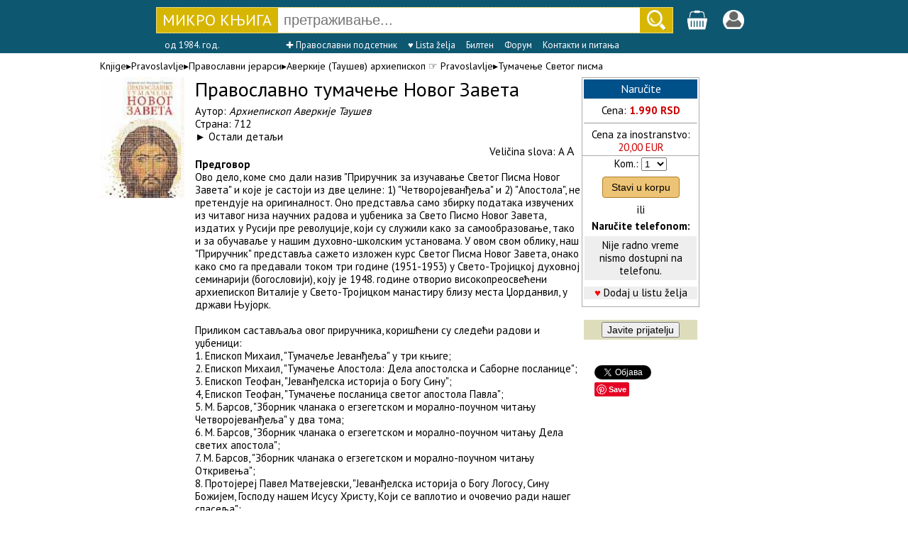

--- FILE ---
content_type: text/html; charset=UTF-8
request_url: https://www.mikroknjiga.rs/store/prikaz.php?ref=86-83815-96-X
body_size: 9406
content:
<!DOCTYPE HTML>
<html lang="sr">
<head>
	<!-- Google tag (gtag.js) -->
	<script async src="https://www.googletagmanager.com/gtag/js?id=G-PJZFR64TFP"></script>
	<script>
	  window.dataLayer = window.dataLayer || [];
	  function gtag(){dataLayer.push(arguments);}
	  gtag('js', new Date());

	  gtag('config', 'G-PJZFR64TFP');
	</script>

<meta charset="UTF-8">
<meta name="viewport" content="width=device-width, initial-scale=1.0">
<meta http-equiv="X-UA-Compatible" content="IE=edge" />

<title>Православно тумачење Новог Завета</title>
<meta property="fb:admins" content="1274551064" />
<meta name="description" content="Православно тумачење Новог Завета" />

<link rel="stylesheet" href="https://www.mikroknjiga.rs/store/css/main.css">
<link rel="stylesheet" href="https://fonts.googleapis.com/css?family=PT+Sans:regular,bold" type="text/css" />
<script src="https://ajax.googleapis.com/ajax/libs/jquery/1.12.0/jquery.min.js"></script>
<script type="text/javascript" src="https://www.mikroknjiga.rs/store/js/findmain.js"></script>
<script type="text/javascript" src="https://www.mikroknjiga.rs/store/js/find2script.js"></script>
<script type="text/javascript" src="https://www.mikroknjiga.rs/store/js/velicinaslova.js"></script>
<script type="text/javascript" src="https://www.mikroknjiga.rs/store/js/malakorpa.js"></script>

<!-- render call -->
<script type="text/javascript">
  (function() {
    var po = document.createElement('script'); po.type = 'text/javascript'; po.async = true;
    po.src = 'https://apis.google.com/js/plusone.js';
    var s = document.getElementsByTagName('script')[0]; s.parentNode.insertBefore(po, s);
  })();
</script>
<script>
function mojpodsetnik() {
	var proba = "Sačuvajte naslove koji vas interesuju. Kasnije im možete brzo i lako pristupiti, dopisati napomene, staviti u korpu ili obrisati (potrebno je da budete prijavljeni).";
	alert(proba);
}
</script>
<style>
	h1 {
		color: #2c3e50;
		border-bottom: 3px solid #3498db;
		padding-bottom: 0px;
	}
	h2 {
		color: #34495e;
		margin: 0px;
		font-size: 1.3em;
	}
	.subsection {
		margin-left: 20px;
		color: #555;
	}
	.subsubsection {
		margin-left: 40px;
		color: #666;
		font-size: 0.95em;
	}
</style>	
</head>
<body>

<!-- <div id="fb-root"></div>
<script async defer crossorigin="anonymous"
      src="https://connect.facebook.net/en_US/sdk.js#xfbml=1
           &version={graph-api-version}
           &appId={your-facebook-app-id}
           &autoLogAppEvents=1"
      nonce="FOKrbAYI">
</script> -->

<div id="fb-root"></div>
<script>(function(d, s, id) {
  var js, fjs = d.getElementsByTagName(s)[0];
  if (d.getElementById(id)) return;
  js = d.createElement(s); js.id = id;
  js.src = "//connect.facebook.net/en_US/sdk.js#xfbml=1&version=v2.5";
  fjs.parentNode.insertBefore(js, fjs);
}(document, 'script', 'facebook-jssdk'));</script>



	<form action="https://www.mikroknjiga.rs/store/find.php" method="get" accept-charset="utf-8">



<!-- 550000 -->
	<div style="background:#0e5771; padding: 10px; height:55px;">
	<div style="display: table; margin: 0 auto;">

		<div style="display:flex; justify-content:flex-start; width:auto;">

			<!-- #8a0101 -->
			<div style="display:flex;width:auto; height: 35px; background-color:#d7b603; border:dotted 1px #ffffff;">
		    <a href=https://www.mikroknjiga.rs/store/index.php?IDvrste=1&o=86>
					<div style="padding:4px 8px 3px 8px;">
		      <div style="width: 155px; text-align: center;color:white; font-family:PT Sans; font-size:22px;">МИКРО&nbsp;КЊИГА</div>
		    </div>
				</a>

				<input id="search" type="text" name="find" value="" placeholder="претраживање..." autocomplete="off"
				style="font-size:20px; width: 500px; padding-left: 8px; border:0">

				<div style="padding-left: 10px; padding-right: 10px; padding-top:3px; background-color:#d7b603;">
				<input type="image" src="https://www.mikroknjiga.rs/store/slike/lens225beli.png" width="26px" height="28px" border="0" alt="Go" />
				</div>
			</div>

			<div style="margin-left:20px;padding-top:4px;"><a href=https://www.mikroknjiga.rs/store/korpa.php>
				<img src=https://www.mikroknjiga.rs/store/mob/korpa.png alt="korpa" width=30></a>
				<span style="color:#ffffff"></span></div>

			<div style="margin-left:20px;padding-top:4px;"><a href=https://www.mikroknjiga.rs/store/nalog.php><img src=https://www.mikroknjiga.rs/store/mob/login.png alt="login" width=30></a></div>

			<div style="color:#ffffff; margin-left:12px;"></div>
		</div>

		<div class="live_rez" style="margin-left:172px;" text-align:left;><ul id="results"></ul></div>

	  <div style="position: absolute; top: 46px; width:700px; padding: 10px 0 0 0px; color:white; font-family:PT Sans; font-size:13px;">
		
			<div style="display: inline-block; margin-left:12px">од 1984. год.</div>
			<div style="display: inline-block; margin-left:90px">
				<a href="https://www.mikroknjiga.rs/pravoslavlje"><font color="white">✚ Православни подсетник</font></a></div>
			<div style="display: inline-block; margin-left:12px"><a href=https://www.mikroknjiga.rs/store/mojalista.php><font color="white">♥ Lista želja</font></a></div>
			<div style="display: inline-block; margin-left:12px"><a href=https://www.mikroknjiga.rs/store/bilteni.php><font color="white">Билтен</font></a></div>
			<div style="display: inline-block; margin-left:12px"><a href=https://www.mikroknjiga.rs/store/forum/index.php><font color="white">Форум</font></a></div>
			<div style="display: inline-block; margin-left:12px"><a href=https://www.mikroknjiga.rs/store/index.php?q=kontakt><font color="white">Контакти и питања</font></a></div>

					</div>


	</div>
	</div>
	</form>
	<div class="prikaz"><div style="align:left; padding:0 170px 8px 16px; font-size:14px;">Knjige▸<a href="https://www.mikroknjiga.rs/store/index.php?IDvrste=1&o=1997&oblast=Pravoslavlje">Pravoslavlje</a>▸<a href="https://www.mikroknjiga.rs/store/index.php?IDvrste=1&o=1997&o2=1997&oblast=Pravoslavlje">Православни јерарси</a>▸<a href="https://www.mikroknjiga.rs/store/index.php?IDvrste=1&o2=1997&o3=1997">Аверкије (Таушев) архиепископ</a> ☞ <a href="https://www.mikroknjiga.rs/store/index.php?IDvrste=1&o=538&oblast=Pravoslavlje">Pravoslavlje</a>▸<a href="https://www.mikroknjiga.rs/store/index.php?IDvrste=1&o=538&o2=538&oblast=Pravoslavlje">Тумачење Светог писма</a> </div><div class="prikaz_k1"><center>
				<img src="https://www.mikroknjiga.rs/slike2/os/os5531.jpg" alt="Slika" width=120></a></div>
	<div class="prikaz_k2">
	<div style="margin-bottom:6px;"><span class="style_bold24">Православно тумачење Новог Завета</span></div><div class="prikaz_opis">Аутор: <i><a href="https://www.mikroknjiga.rs/store/prikazautor.php?autor=Arhiepiskop Averkije Taušev">Архиепископ Аверкије Таушев</a></i><br>Страна: 712
		<br>&#9658; <a href="prikaz.php?ref=86-83815-96-X#anchor1">Остали детаљи</a><br><div style="text-align:right; margin-right:10px;">Veličina slova:
	<a href=# id="vecaslova">A</a>
	<a href=# id="vecaslova2"><font size=+1>A</font></a></div>

	</div><div style="clear:both"></div>
	<div id="divprikaza" class="prikaz_opis"><b>Предговор</b> <br>Ово дело, коме смо дали назив "Приручник за изучавање Светог Писма Новог Завета" и које је састоји из две целине: 1) "Четворојеванђеља" и 2) "Апостола", не претендује на оригиналност. Оно представља само збирку података извучених из читавог низа научних радова и уџбеника за Свето Писмо Новог Завета, издатих у Русији пре револуције, који су служили како за самообразовање, тако и за обучаваље у нашим духовно-школским установама. У овом свом облику, наш "Приручник" представља сажето изложен курс Светог Писма Новог Завета, онако како смо га предавали током три године (1951-1953) у Свето-Тројицкој духовној семинарији (богословији), коју је 1948. године отворио високопреосвећени архиепископ Виталије у Свето-Тројицком манастиру близу места Џорданвил, у држави Њујорк. <br><br>Приликом састављаља овог приручника, коришћени су следећи радови и уџбеници: <br>1. Епископ Михаил, "Тумачеље Јеванђеља" у три књиге; <br>2. Епископ Михаил, "Тумачење Апостола: Дела апостолска и Caборне посланице"; <br>3. Епископ Теофан, "Јеванђелска историја о Богу Сину"; <br>4, Епископ Теофан, "Тумачење посланица светог апостола Павла"; <br>5. М. Барсов, "Зборник чланака о егзегетском и морално-поучном читању Четворојеванђеља" у два тома; <br>6. М. Барсов, "Зборник чланака о егзегетском и морално-поучном читању Дела светих апостола"; <br>7. М. Барсов, "Зборник чланака о егзегетском и морално-поучном читању Откривења"; <br>8. Протојереј Павел Матвејевски, "Јеванђелска историја о Богу Логосу, Сину Божијем, Господу нашем Исусу Христу, Који се ваплотио и очовечио ради нашег спасеља"; <br>9. Б. И. Гладков, "Тумачење Јеванђеља"; <br>10. Свештеник Т. Буткевич, "Живот Господа нашег Исуса Христа. Оглед историјско-критичког излагања .Јеванђелске Историје"; <br>11. Ф. Ф. Фарар, "Живот Исуса Христа", у преводу А. П. Лопухина; <br>12. С. В. Кохомски, "Објашљеље најважнијих места Четворојепанђеља"; <br>13. Протојереј М. Херасков, "Егзегетски преглед свештених књига Новог Завета"; <br>14. А. В. Иванов, "Приручник за изучаваље свештених књига Новог Завета"; <br>15. Протојереј Н. Александров, "Уџбеник за изучавање Светог писма Новог Завета"; <br>16. Н. Н. Глубоковски, "Јеванђеља и њихова благовест о Христу Спаситељу и Његовом искупитељском делу"; <br>17. Н. Н. Глубоковски, "Благовест хришћанске слободе у посланици светог апостола Павла Галатима"; <br>18. Епископ Касијан, "Христос и прво хришћанско поколење". <br><br>Само по себи је јасно да су широко коришћена била и сва тумачења светих отаца, нарочито светог Јована Златоуста и "Благовесник" блаженог Теофилакта, архиепископа Охридског, а такође и тумачеље Јеванђеља из "Тројицких листића", састављено на основу Светих Oтаца и издато у Русији пре револуције, као и "Светоотачко тумачеље Јеванђеља по Матеју" у три књиге, које је у последњих неколико година у Паризу објавио часопис "Вечно", под уредништвом епископа Методија. <br><br>Не тежећи строго научним циљевима, аутор је имао у виду да онима који читају и изучавају Свето Писмо Новог Завета пружи приручник који даје кључ за његово правилно разумевање и тумачење, у сагласности са учењем свете Православне Цркве - приручник који би овде, у иностранству, у крајњој оскудици књига и издања те врсте, могао макар донекле да замени све пређашње руске уџбенике и приручнике, објављене пре револуције. Колико је тај циљ постигнут, није на њему да суди. Аутор моли за снисходљивост према његовом раду, пошто није имао могућности да му се у потпуности посвети, како би то захтевала велика важност предмета, него је над њим радио само повремено. Но, и за ту могућност он благодари Богу, сматрајући да његов труд неће остати бескористан, и моли све који овај "Приручник" буду користили да се помоле за његовог аутора. <br><br><i>Архиепископ Аверкије</i></div>
	<br /><A NAME="anchor1"></A><br><span class="style_gray18">Детаљни подаци о књизи</span><br><span class="prikaz_opis"><b>Наслов:</b> Православно тумачење Новог Завета<br><b>Издавач: </b><font color=#000000>Образ светачки</font><br><b>Страна:</b> 712 (cb)<br><b>Povez:</b> тврди<br><b>Писмо:</b> ћирилица<br /><b>Формат:</b> 15,5 x 21 cm<br><b>Година издања:</b> 2006<br><b>ИСБН:</b> 86-83815-96-X</div><div style="width: 165px; background: #ffffff; float:left;">
		<form action="https://www.mikroknjiga.rs/store/korpa.php" method="GET" accept-charset="utf-8">
		<input name="go" value="add" type="hidden">
		<input name="addukorpu" value="5531" type="hidden">
		<input name="ID" value="5531" type="hidden">
		<table style="font-size:15px;" border="0" cellspacing="1" cellpadding="2" bgcolor="#aaaaaa" width=160>
				<tr bgcolor=#ffffff align="center">
				<td><div style="font-size:16px; background-color:#00508a; color:#ffffff; text-align:center;
				margin-bottom:8px; padding:4px;">Naručite</div>Cena: <font color="#cc0000"><b>1.990 RSD</b></font><hr size=1>Cena za inostranstvo:
						<br><font color="#cc0000">20,00 EUR</td></tr><tr align="center" bgcolor=#ffffff><td><label for="selekomada">Kom.:</label> <select name="komada" id="selekomada"><option value=1>1</option><option value=2>2</option><option value=3>3</option><option value=4>4</option><option value=5>5</option><option value=6>6</option><option value=7>7</option><option value=8>8</option><option value=9>9</option><option value=10>10</option><option value=11>11</option><option value=12>12</option><option value=13>13</option><option value=14>14</option><option value=15>15</option><option value=16>16</option><option value=17>17</option><option value=18>18</option><option value=19>19</option><option value=20>20</option></select>

					<button style="background-color: #edc475; color: black; padding: 6px 12px; margin: 8px 0; border: 1px solid rgb(177, 123, 41); border-radius: 4px; cursor: pointer; font-size: 14px" type="submit" id="addukorpu" value="5531">Stavi u korpu</button>


					<br>ili
					<br>
					<table style="font-size:15px;" border="0" cellspacing="1" cellpadding="4" bgcolor="#ffffff" width=160>
					<tr align=center><td><b>Naručite telefonom:</b></td></tr>
					<tr align=center bgcolor=#eeeeee><td>Nije radno vreme<br>nismo dostupni na telefonu.</td></tr></table><div style="clear:both;">
  <div style="display: padding:4px; background-color:#eeeeee; margin-bottom:8px; margin-top:8px;"><font color=#ff0000>&hearts;</font> <a href="#" onclick="mojpodsetnik()">Dodaj u listu želja</a></div></div></td></tr></table></form><form action="nalog.php" method="POST">
<script>
	$("#divpopuststudenti").hide();
	$( "#hrefpopuststudenti" ).click(function() {
	$("#divpopuststudenti").toggle();
	});
</script>

	<br>
	<center>
	<table bgcolor="#ddddbb" border=0 cellspacing="1" cellpadding=2 width=160>
	<tr align="center"><td>
	<input style="font-size:14px;" name="bJavi" type="submit" value="Javite prijatelju">

		</td></tr></table>
	</form>

	<br>
	<table align=center border=0 cellspacing=0 cellpadding="0" bgcolor="#ffffff" width=130>
		<tr><td align=left>

	<div class="fb-like"
		data-href="https://www.mikroknjiga.rs/store/prikaz.php?ref=86-83815-96-X"
		data-layout="button_count"
		data-action="like"
		data-show-faces="false"
		data-share="false">
	</div>

	<br>
	<a href="https://twitter.com/share" class="twitter-share-button" data-count="horizontal"></a><script type="text/javascript" src="//platform.twitter.com/widgets.js"></script>

	<br>
<a data-pin-do="buttonBookmark" href="//www.pinterest.com/pin/create/button/"><img src="//assets.pinterest.com/images/pidgets/pinit_fg_en_rect_gray_20.png" /></a>
<!-- Please call pinit.js only once per page -->
<script async defer src="//assets.pinterest.com/js/pinit.js"></script>

	</td></tr></table>

<!-- 	<div style="width:100%;margin-top:20px; text-align: center; font-size:18px; padding:4px; border:solid 0.5px; border-radius:4px;">
		<div>Probajte</div>
	<div style="border:solid 0.5px; border-radius:4px; padding:4px; background-color:red"><a href=https://www.mikroknjiga.rs/store/w>
		<span style="color:white">MKShop</span></a></div>
	<div>1500 proizvoda direktno od uvoznika</div>
	</div>
 -->
	</div><div id="malakorpa" style="width:80px; background: #ffffff; float:left; margin-left:10px;"></div></div>

<div style="clear: both;"></div>
<div style="width: 970px; background: #ffffff; margin-left: auto ; margin-right: auto ; margin-top:10px">
</div>

<table align="center" width="970" border="0"  cellspacing="0" cellpadding="0"><tr><td>
<table width="780" border="0" cellspacing="1" cellpadding="3" id="kompletiKorpa">
<tr valign="top"><td align=left>


		<div style="clear: both; margin: auto; padding-top: 10px; padding-bottom: 10px;">
		<hr size=1 COLOR="#cccccc">
		<span class="style_gray18">Kupljeno uz ovu knjigu</span><br>
		<div style="overflow-x:auto; width:900px; display:flex;"><div style="padding:8px; max-width:90px; vertical-align: top; text-align: center;"><a href="https://www.mikroknjiga.rs/monah-kalist-13-izdanje/21969"><img src="https://www.mikroknjiga.rs/slike2/86-912319/978-86-912319-0-3_k1_1.png" alt="slika" width=80></a><br>Монах Калист, 13. издање
				<br>800 din. </div><div style="padding:8px; max-width:90px; vertical-align: top; text-align: center;"><a href="https://www.mikroknjiga.rs/tumacenje-poslanice-svetog-apostola-pavla-galatima/5872"><img src="https://www.mikroknjiga.rs/slike2/86-84183/978-86-84183-44-8_k1.jpg" alt="slika" width=80></a><br>Тумачење посланице светог апостола Павла Галатима
				<br>1020 din. </div><div style="padding:8px; max-width:90px; vertical-align: top; text-align: center;"><a href="https://www.mikroknjiga.rs/sveti-jovan-zlatousti-slava-gospodu-za-sve-3-dopunjeno-izdanje/5533"><img src="https://www.mikroknjiga.rs/slike2/86-86555/978-86-86555-37-3_k1_1.jpg" alt="slika" width=80></a><br>Свети Јован Златоусти: Слава Господу за све, 3. допуњено издање
				<br>1690 din. </div><div style="padding:8px; max-width:90px; vertical-align: top; text-align: center;"><a href="https://www.mikroknjiga.rs/sveti-teofilakt-ohridski-tumacenje-jevandjelja-po-luki-tumacenje-jevandjelja-po-jovanu/33147"><img src="https://www.mikroknjiga.rs/slike2/OS/OSTumJevPoLukIJov_k1_1.jpg" alt="slika" width=80></a><br>Свети Теофилакт Охридски: Тумачење јеванђеља по Луки; Тумачење јеванђеља по Јовану
				<br>1690 din. </div><div style="padding:8px; max-width:90px; vertical-align: top; text-align: center;"><a href="https://www.mikroknjiga.rs/covek-i-kosmos-vizija-svetog-maksima-ispovednika/6553"><img src="https://www.mikroknjiga.rs/slike2/86-82555/978-86-82555-33-9_k1.gif" alt="slika" width=80></a><br>Човек и космос: Визија светог Максима Исповедника
				<br>1500 din. </div><div style="padding:8px; max-width:90px; vertical-align: top; text-align: center;"><a href="https://www.mikroknjiga.rs/svet-covek-zajednica-po-svetome-maksimu-ispovedniku/4802"><img src="https://www.mikroknjiga.rs/slike2/86-86117/978-86-86117-12-0_k1.gif" alt="slika" width=80></a><br>Свет, човек, заједница: По светоме Максиму Исповеднику
				<br>1100 din. </div><div style="padding:8px; max-width:90px; vertical-align: top; text-align: center;"><a href="https://www.mikroknjiga.rs/dnevnik-apokalipse/5153"><img src="https://www.mikroknjiga.rs/slike2/86-84753/978-86-84753-43-6_k1_1.png" alt="slika" width=80></a><br>Дневник апокалипсе
				<br>850 din. </div><div style="padding:8px; max-width:90px; vertical-align: top; text-align: center;"><a href="https://www.mikroknjiga.rs/blagosloveno-carstvo-oca-i-sina-i-svetoga-duha-tumacenje-liturgije-i-svih-bogosluzenja-pravoslavne-crkve/14055"><img src="https://www.mikroknjiga.rs/slike2/OS/IFSPC229_k1_1.png" alt="slika" width=80></a><br>Благословено Царство Оца и Сина и Светога Духа: Тумачење Литургије и свих богослужења Православне Цркве
				<br>1990 din. </div><div style="padding:8px; max-width:90px; vertical-align: top; text-align: center;"><a href="https://www.mikroknjiga.rs/pravoslavna-pedagogija/7274"><img src="https://www.mikroknjiga.rs/slike2/86-7405/978-86-7405-125-2_k1_1.jpg" alt="slika" width=80></a><br>Православна педагогија
				<br>990 din. </div><div style="padding:8px; max-width:90px; vertical-align: top; text-align: center;"><a href="https://www.mikroknjiga.rs/pravoslavna-asketika-za-mirjane-o-borbi-sa-srastima/13364"><img src="https://www.mikroknjiga.rs/slike2/MNKLIS/MNKLISPrAsZaMir_k1_1.png" alt="slika" width=80></a><br>Православна аскетика за мирјане: О борби са срастима
				<br>660 din. </div><div style="padding:8px; max-width:90px; vertical-align: top; text-align: center;"><a href="https://www.mikroknjiga.rs/put-duhovne-obnove/5689"><img src="https://www.mikroknjiga.rs/slike2/lo/lo5689_k1.gif" alt="slika" width=80></a><br>Пут духовне обнове
				<br>980 din. </div><div style="padding:8px; max-width:90px; vertical-align: top; text-align: center;"><a href="https://www.mikroknjiga.rs/stradanje-hrista-i-stradanje-crkve-smisao-stradanja-u-hriscanskom-zivotu/2976"><img src="https://www.mikroknjiga.rs/slike2/SGORA/SGORAStradHristIC_k1.gif" alt="slika" width=80></a><br>Страдање Христа и страдање цркве: смисао страдања у хришћанском животу
				<br>680 din. </div><div style="padding:8px; max-width:90px; vertical-align: top; text-align: center;"><a href="https://www.mikroknjiga.rs/kazivanja-jednog-bogotrazitelja/6604"><img src="https://www.mikroknjiga.rs/slike2/LINC/LINCKzvJdngBogotr_k1_1.png" alt="slika" width=80></a><br>Казивања једног боготражитеља
				<br>750 din. </div><div style="padding:8px; max-width:90px; vertical-align: top; text-align: center;"><a href="https://www.mikroknjiga.rs/bela-ideja-o-rusiji-sutrasnjeg-dana-izabrani-clanci/5690"><img src="https://www.mikroknjiga.rs/slike2/86-88409/978-86-88409-11-7_k1.gif" alt="slika" width=80></a><br>Бела идеја: о Русији сутрашњег дана, изабрани чланци
				<br>920 din. </div><div style="padding:8px; max-width:90px; vertical-align: top; text-align: center;"><a href="https://www.mikroknjiga.rs/sveti-nektarije-eginski-pravoslavna-svestena-katiheza/4931"><img src="https://www.mikroknjiga.rs/slike2/pr/pr4931_k1.jpg" alt="slika" width=80></a><br>Свети Нектарије Егински: Православна свештена катихеза
				<br>750 din. </div><div style="padding:8px; max-width:90px; vertical-align: top; text-align: center;"><a href="https://www.mikroknjiga.rs/nebo-na-zemlji-ucenje-svetog-jovana-kronstatskog-o-bozanskoj-liturgiji/2936"><img src="https://www.mikroknjiga.rs/slike2/SGORA/978-86-7660-056-4_k1.gif" alt="slika" width=80></a><br>Небо на земљи – Учење Светог Јована Кронштатског о Божанској Литургији
				<br>550 din. </div><div style="padding:8px; max-width:90px; vertical-align: top; text-align: center;"><a href="https://www.mikroknjiga.rs/iz-ti-grada-u-nebeski-grad/15515"><img src="https://www.mikroknjiga.rs/slike2/86-86117/978-86-86117-65-6_k1_1.jpg" alt="slika" width=80></a><br>Из Ти-града у Небески град
				<br>900 din. </div><div style="padding:8px; max-width:90px; vertical-align: top; text-align: center;"><a href="https://www.mikroknjiga.rs/junaci-narodnih-pesama/8329"><img src="https://www.mikroknjiga.rs/slike2/zm/zm8329_k1.png" alt="slika" width=80></a><br>Junaci narodnih pesama
				<br>1500 din. </div><div style="padding:8px; max-width:90px; vertical-align: top; text-align: center;"><a href="https://www.mikroknjiga.rs/zitija-svetih-za-decu/8784"><img src="https://www.mikroknjiga.rs/slike2/ba/ba8784_k1.jpg" alt="slika" width=80></a><br>Житија светих за децу
				<br>789 din. </div><div style="padding:8px; max-width:90px; vertical-align: top; text-align: center;"><a href="https://www.mikroknjiga.rs/zivot-i-pouke-svetog-porfirija-kavsokalivita/15329"><img src="https://www.mikroknjiga.rs/slike2/86-86117/978-86-86117-62-5_k1_1.png" alt="slika" width=80></a><br>Живот и поуке Светог Порфирија Кавсокаливита
				<br>1500 din. </div></div></div><div style="clear: both; padding-top: 10px;"><A NAME="ocena"></A><hr size=1></div>

<table border="0" width=100%>
<tr><td><a name="uo"></a>
<span class="style_gray18">Ocene i mišljenja čitalaca </span>		<br><img src="https://www.mikroknjiga.rs/store/slike/zv-ocene/ocena0.gif" alt="ocena0">
		Budite prvi koji će svoje mišljenje podeliti sa drugima (<a href="nalog.php"><span class="style_normal"><u>morate biti prijavljeni</u></a>)</span>
		<br>
		<br>
	<hr size=1>
<form action="prikaz.php" method="post" accept-charset="utf-8">
<input type="hidden" name="ref" value="86-83815-96-X">
<span class="style_gray18"><label for="poruka">Pitanja, odgovori, mišljenja...</label>
</span><br><span class="style_normal">Prijavite se <a href=https://www.mikroknjiga.rs/store/nalog.php><u>ovde</u></a> i pošaljite vaša mišljenja i pitanja našim urednicima i čitaocima</span><br><br><table class="style_normal" border=0 cellspacing="1" cellpadding="3" width=600 bgcolor=#aaaaaa>
<tr bgcolor=#ffcc66><td>Poruku poslao</td><td>Poruka</td></tr></table></form></td></tr></table></td></tr></table>
<div class="infored" style="display:flex; flex-direction: row; justify-content:space-around; margin:auto; clear:both; background-color:#aaaaaa; color: #ffffff; padding: 8px; margin-top:6px; line-height:1.5">

<div class="infokolona"><b>MIKRO KNJIGA D.O.O.</b><br>
Kneza Višeslava 34, 11030 Beograd, Srbija<br>
e-pošta: prodaja(а)mikroknjiga.rs<br>
Komercijalna banka: 205-33117-65<br>
Matični broj: 07465181<br>
Šifra delatnosti: 5811<br>
PIB: 100575773<br>
<a href=https://www.mikroknjiga.rs/store/index.php?q=kontakt&q2=identifikacija><span style="color: #ffffff">Dokumenti o identifikaciji<span></a><br>
<br>
© Mikro knjiga 1984-2026
</div>

<div class="infokolona"><b>INFORMACIJE</b><br>
<a href=index.php?q=info&q2=onama><span style="color: #ffffff">O Mikro knjizi<span></a><br>
<a href="https://www.mikroknjiga.rs/store/index.php?q=kontakt"><span style="color: #ffffff">Najčešća pitanja - FAQ</span></a><br>
<a href="https://www.mikroknjiga.rs/store/index.php?q=kontakt"><span style="color: #ffffff">Kontakt<span></a><br>

<a href=https://www.mikroknjiga.rs/store/nalog.php><span style="color: #ffffff">Vaši podaci</span></a><br>
<a href=https://www.mikroknjiga.rs/store/korpa.php><span style="color: #ffffff">Korpa</span></a><br>
<a href=https://www.mikroknjiga.rs/store/index.php?istorija=1><span style="color: #ffffff">Istorija pregleda</span></a><br>
<a href=https://www.mikroknjiga.rs/store/mojalista.php><span style="color: #ffffff">List želja</span></a><br>
<a href=https://www.mikroknjiga.rs/store/forum/index.php><span style="color: #ffffff">Forum</span></a><br>
</div>


<div class="infokolona"><b>KORISNIČKI SERVIS</b><br>
<a href="https://www.mikroknjiga.rs/store/index.php?q=info&q2=usloviKoriscenja"><span style="color: #ffffff">Pravila i uslovi korišćenja</span></a><br>
<a href="https://www.mikroknjiga.rs/store/index.php?q=info&q2=politikaPrivatnosti"><span style="color: #ffffff">Politika privatnosti<span></a><br>
<a href="https://www.mikroknjiga.rs/store/index.php?q=info&q2=ZastoSeRegistrovati"><span style="color: #ffffff">Zašto se registrovati?</span></a><br>
<a href="https://www.mikroknjiga.rs/store/index.php?q=info&q2=kakoKupiti"><span style="color: #ffffff">Kako kupiti</span></a><br>
<a href="https://www.mikroknjiga.rs/store/index.php?q=info&q2=naciniPlacanja"><span style="color: #ffffff">Načini plaćanja</span></a><br>
<a href="https://www.mikroknjiga.rs/store/index.php?q=info&q2=isporuka"><span style="color: #ffffff">Uslovi isporuke</a><br>
<a href="https://www.mikroknjiga.rs/store/index.php?q=info&q2=reklamacije"><span style="color: #ffffff">Reklamacije</span></a><br>
<a href="https://www.mikroknjiga.rs/store/index.php?q=info&q2=pravoNaOdustajanje"><span style="color: #ffffff">Pravo na odustajanje</span></a><br>
<a href="https://www.mikroknjiga.rs/store/index.php?q=info&q2=autorskaPrava"><span style="color: #ffffff">Autorska prava i zabrana kopiranja<span></a><br>
</div>

</div>

</body>
</html>

